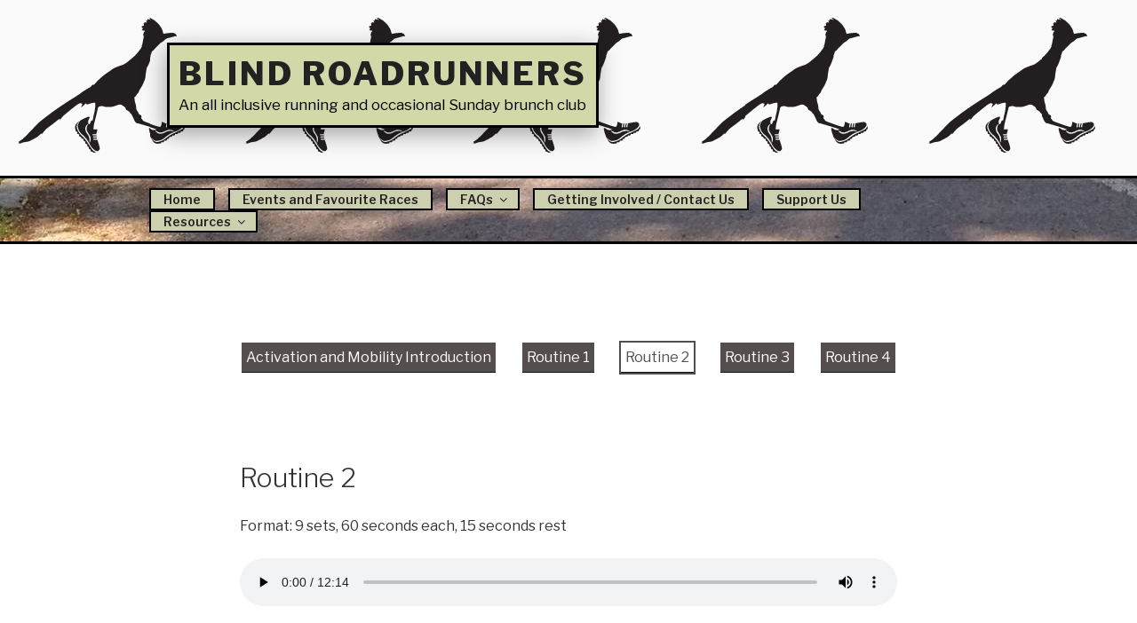

--- FILE ---
content_type: image/svg+xml
request_url: https://www.blindroadrunners.ca/wp-content/uploads/2021/09/Roadrunners-Logos_NoText.svg
body_size: 2983
content:
<svg id="Layer_2" data-name="Layer 2" xmlns="http://www.w3.org/2000/svg" viewBox="0 0 792 612"><defs><style>.cls-1{fill:#231f20;}</style></defs><path class="cls-1" d="M606.37,115.05c-7-1.49-23,.47-27.35,1.3a81,81,0,0,1-8.89,1.5c-2.32-6.25-3.12-13.62-6.45-18.84-5.13-8-8.58-14.83-16.25-20.88s-8.67-8.81-9.78-9.81a23.62,23.62,0,0,1,.55,3.79c-4.05-2.51-2.78-4.44-6-5.51s-7.21-4.18-10-4.74a9.25,9.25,0,0,0-3.91-.2c2.5,2.54,6.83,7,8.09,8.9-4.4-2.27-8-4.07-9.79-4.58a13.3,13.3,0,0,0,.58,2.63,28.05,28.05,0,0,1-5.79-2.45c.09,1.93,0,4.07,0,4.07-2.2-.45-2.47-1-1.68.44s1,1.6,1.31,2.33c-2.72-1.34-2.75-1.53-4.16-1.91a4.78,4.78,0,0,0,1.54,3.85c1.14,1.19,1.58,1.51,2,2-2.77-.37-2.42-.62-1.54,1.39-.81,1.09-.14-1-4.89-.26s-5.8,1.44-5.46,5.07,2.3,6.45-1.49,7-4.62-1.07-4.42,1.62,0,2.71-.72,3,0,1.36,1.23,1.76,3.7,2.75,2,4.36-3.74,2.3-2.65,3.11,2.91,2.67,5.25,2.72,7.07-2,4.37,2.07-3.1,4-3.91,6.39.5,3.42-1.12,4.24.35-.25.06,1.73-.67,3.4-.39,3.94.87.65,1.9-.28,1.94-1.25.7.87-.92,5.56-1.72,9.37-2.48,12.19-3.28,16-.85,6.14-3.65,9.46c1.27.78,3.65-1.51,2.2.45a45.63,45.63,0,0,0-3.48,6.72c-9,12.95-19.55,25.36-28.2,32.45s-25,22.67-36.86,26.35-27.7,9.5-34,14.3-23.6,16.26-28.47,20.08S350.54,270.7,343,277.24,328.05,294.56,325.39,295s-3.2-.7-6.61,2.52-1,3.64-8.22,7.41-26.37,15.89-31.89,20.58-43.25,27.68-53.48,34.61-41.63,28.22-52.4,36.78S141,420.53,132.22,429.57s-27,27.62-34,35.24A281.78,281.78,0,0,1,77.5,484.92c-3.46,2.83-11.12,7.45-14,10.2,2.58.4,3.09-.07,4.74-.7a36.09,36.09,0,0,0-5.51,4.69c3.39-.69,4.74-.69,7.26-2-2.79,2.15-3,3.16-4,4.27,5.4-1.57,10.76-4.68,15.83-5.81s12.2-1.4,18.52-3.3,7.5-4.4,11.21-5.53,7.64-4.8,13.11-7.15,8.63-5.93,12.36-9.58,5.87-6.29,6.25-5,1.94,2.63,3.34.29,3.62-4.41,8.24-9.94,8.21-8.77,15.57-14.11,10.88-7.8,15.92-11.84,8.33-6.65,12.82-10.41a42.69,42.69,0,0,1,8.66-5.74,34,34,0,0,1,.43,5.57c2.18-3.62,3.82-7,7.69-11A97.2,97.2,0,0,1,226.09,398c6.19-5.37,33.76-27.64,37.79-30.56s12.2-9.36,16.31-7.82,5.83.11,4.68,4.16a44.66,44.66,0,0,1-3.46,9.43c1.87.88.81.26,4.65-2.63s9.27-9.5,11.63-10.62c1.07,2,3.38,4.54,7.48,3.36s11.92-4.66,15.42-4.59,9.89-4,10.21,2.18-1.21,23.45-4.88,36.79-3,21.59-5.34,21.73-4.05.21-5.47,3.71-3.33,9-4.69,9-6.68.59-2.82,5.84c.81,1.12,4.77,22,7.29,19.3s5.07-6.37,6.38-6.76,2.41.62,3-3.16,1.39-13,2.62-17.84,3.61-15.07,5.77-22.76,7.33-34.62,9.4-35.12,7.1-1.82,10.89-2.37,6.77,2.49,13,2.93,18.35.8,24.91-.75,15-4.91,18.13-5.95,9.4-3.32,16,1.73,9.41,6,10.48,9.32,1,5.48,3.91,6.79,9.19,4.47,11.65,9.35,2.31,1.21,3.59,3.35,6.94,11.59,8.89,16.93,5.69,13.7,9.8,15.24,5.35,2.12,6.84,1.71,5.57,2.28,12.17,3.64,46.49,14.12,50.21,15.71,9.94,1.64,8.16,5.39,11.31,5.71,10,4.93,0-.38.54-1.63.39-3.93,1.83-3.37,3.48,2.59,5,2.37,16.53-7.82,32.46-6.12c.16-1.58-.54-2.25,1.67-1.8s1.31-.38,2.21.45c0-1.35,1.49-.41,0-1.35,2.09-.31,3.09-1.43,4.67.09-.79-1.44-2.05-3.39-4.38-3.43a10.18,10.18,0,0,0-5.62,1.4,7.23,7.23,0,0,0-5.36,1.76c-1.19,1.15,1.55,1.32-3.47,1.48s-7.25-1.85-16.51-2.81-11-2.08-13.5-3.45-12.3-3.24-19-5.55-42.5-14.7-44.79-17.08-1.78-4.2-3.73-5.66S489,411,490.11,409s2.45-3.07-.79-6.67-6.44-2.93-8.33-6.53-.83-4.34-3-6.94-5.42-6.57-5.88-13.68.08-7.38-.91-10.14a63.78,63.78,0,0,1-3.41-12.69c-.81-5.51-2.39-13.61-.76-14.43s4.82-2.84,5.89-6.1,2-3.59,4.1-5.07,3.73-6.36,6.39-12,8.39-12.86,10.73-18.06,6.62-14.35,8.77-20.87,1.65-13.82,3.68-23.81,1.11-13.55,3.65-17.41,7.51-14.87,9.39-20.58,4-9.51,5.13-15.29.59-7.85,2.83-11.09.63-6.29,2.3-8.09,2.27-1.69,4.55-3.38,4.72-6.13,9.32-10.49,9.6-8.73,12.7-12.53c3.79-4.62,9.69-6.87,14.21-10.44s6.9-7.78,12.89-9.24,12-3.12,17.61-4.72,9.54-2.37,11.42-2.84c1.51-.22,2.14.08,3.69,1.4C616.5,124.62,613.38,116.54,606.37,115.05Z"/><path class="cls-1" d="M544.7,490.84c9-.18,19.92-2.72,26.91-8.75a161.82,161.82,0,0,1,18.58-14.32c6.8-4.46,19.3-9.07,26.12-11.64,5.45-2.06,24.63-12.05,23.44-24-3.64-7.19-8.1-7.44-13.28-6.92-9.25.94-16.21,2.64-24.09,3.91-.63.1-1.3.19-2,.28h.15c.12.18-1.74,11.91-1.7,12.2a1.87,1.87,0,0,1-2.1,1.58l-.18,0A1.87,1.87,0,0,1,595,441c0-.29,1.46-10.24,1.62-11.2l.19,0c-1.34.13-2.72.25-4.12.33,0,1.14-1.47,10.31-1.55,11.49a1.85,1.85,0,0,1-2.14,1.61h-.11a1.91,1.91,0,0,1-1.61-2.14c.13-.94,1.45-9.9,1.53-10.79-1.38,0-2.74,0-4,0h0l-1.68,11.54A1.84,1.84,0,0,1,581,443.4l-.23,0a1.85,1.85,0,0,1-1.56-2.08l1.53-10.84a1.91,1.91,0,0,1,.12-.43h0a19.25,19.25,0,0,1-4.68-1c-5.25-2.13-13.6-7.68-12.48-.69,1.35,8.36-5,16.42-16.44,21.43s-15.86,3.47-22.15-1.18-9.63-4.11-7.87,3.16c2.64,11,1.35,6,4.14,15.06a109.34,109.34,0,0,0,5,12.73C526.54,479.2,538.69,491,544.7,490.84Zm19.16-29.59c9.13-2.25,19.67-9.63,26.48-9.61s15.21,2.94,18.25,7.19c-3.61-1.9-14.64-4.27-24.81-1.26-9.52,2.81-13.71,9.36-26.69,8.16-12.25-1.14-16.65-13.54-16.65-13.54C543.43,455.4,554.57,463.53,563.86,461.25Z"/><path class="cls-1" d="M584.38,430.28h0Z"/><path class="cls-1" d="M642.24,438.68c-.63,2.36-2.61,8.11-7.92,11.6s-23.53,11.61-34.13,16.83S582.67,479,574.45,484.86s-19.36,9-25.72,9.68c-11.68,1.18-21.36-13.53-22.29-14.93,2.84,6.14,6.15,11.95,8.91,14.62,3,2.89,6.21,5.11,10.87,5.89s7.45,1,7.31-.89c2.54.9,9,2.63,9.74-5.1,2.5,1,8.22,5.11,9.85-5.21,2.79,1.58,8.28,3.76,9.84-5.06,2.36.76,7.19,0,8.37-7.63,2.33,1,8.21,2.26,9.8-5.12,2,1.06,8.57,3.23,10-5.1,1.94,1.2,9.57,2.95,10.08-4.09,1.75,1.41,9,2.53,9.7-5.4,1.43,1.12,6.22,5.18,9.42-6C641.19,451.24,645.62,450.29,642.24,438.68Z"/><path class="cls-1" d="M269.39,439.81c1.39,8.86,5.38,19.36,12.29,25.49a163,163,0,0,1,16.68,16.49c5.33,6.14,11.58,17.9,15,24.32,2.77,5.13,15.24,22.79,26.92,20,6.64-4.57,6.29-9,5.08-14.08-2.17-9-4.79-15.72-7.1-23.36-.19-.61-.37-1.26-.55-1.93l0,.15c-.16.14-12-.13-12.32,0a1.86,1.86,0,0,1-1.84-1.87v-.19a1.86,1.86,0,0,1,1.87-1.84c.29,0,10.34.08,11.31.11l.05.18c-.31-1.31-.61-2.67-.88-4-1.13.14-10.42-.07-11.6,0a1.85,1.85,0,0,1-1.88-1.91v-.11a1.9,1.9,0,0,1,1.91-1.88c.94,0,10,.11,10.89.07-.21-1.37-.39-2.71-.53-4v0l-11.67-.11a1.84,1.84,0,0,1-1.82-1.84v-.24a1.84,1.84,0,0,1,1.85-1.82l10.95.06a1.61,1.61,0,0,1,.44.06v0a19,19,0,0,1,.4-4.77c1.41-5.5,5.78-14.51-1-12.46-8.11,2.45-17-2.8-23.45-13.42s-5.57-15.26-1.8-22.11,2.78-10.09-4.19-7.38c-10.5,4.09-5.79,2.15-14.36,6.12a108,108,0,0,0-11.95,6.63C278.49,420.24,268.46,433.86,269.39,439.81Zm31.9,15c3.45,8.75,12.17,18.2,13.07,25s-.87,15.46-4.67,19.05c1.39-3.84,2.26-15.09-2.08-24.76-4.07-9.06-11.12-12.33-11.67-25.36-.52-12.29,11.19-18.31,11.19-18.31C304.34,433.79,297.78,445.92,301.29,454.82Z"/><path class="cls-1" d="M334.73,471v.11s0,.13,0,.21Z"/><path class="cls-1" d="M334.16,529.46c-2.41-.3-8.38-1.49-12.55-6.28s-14.67-21.77-21.26-31.57-14.08-15.77-21-23.13-11.55-18-13-24.18c-2.74-11.42,10.54-23,11.8-24.09-5.7,3.63-11,7.69-13.29,10.78-2.46,3.35-4.23,6.84-4.37,11.56s0,7.52,1.85,7.13c-.55,2.64-1.4,9.28,6.37,9-.64,2.62-4,8.84,6.48,9.06-1.19,3-2.61,8.72,6.34,9.08-.44,2.45.93,7.13,8.68,7.28-.71,2.44-1.14,8.43,6.39,9-.79,2.13-2.06,8.92,6.39,9.23-.93,2.09-1.64,9.88,5.41,9.44-1.17,1.93-1.3,9.31,6.65,8.89-.92,1.57-4.3,6.86,7.25,8.52C321.58,530.11,323.12,534.38,334.16,529.46Z"/></svg>